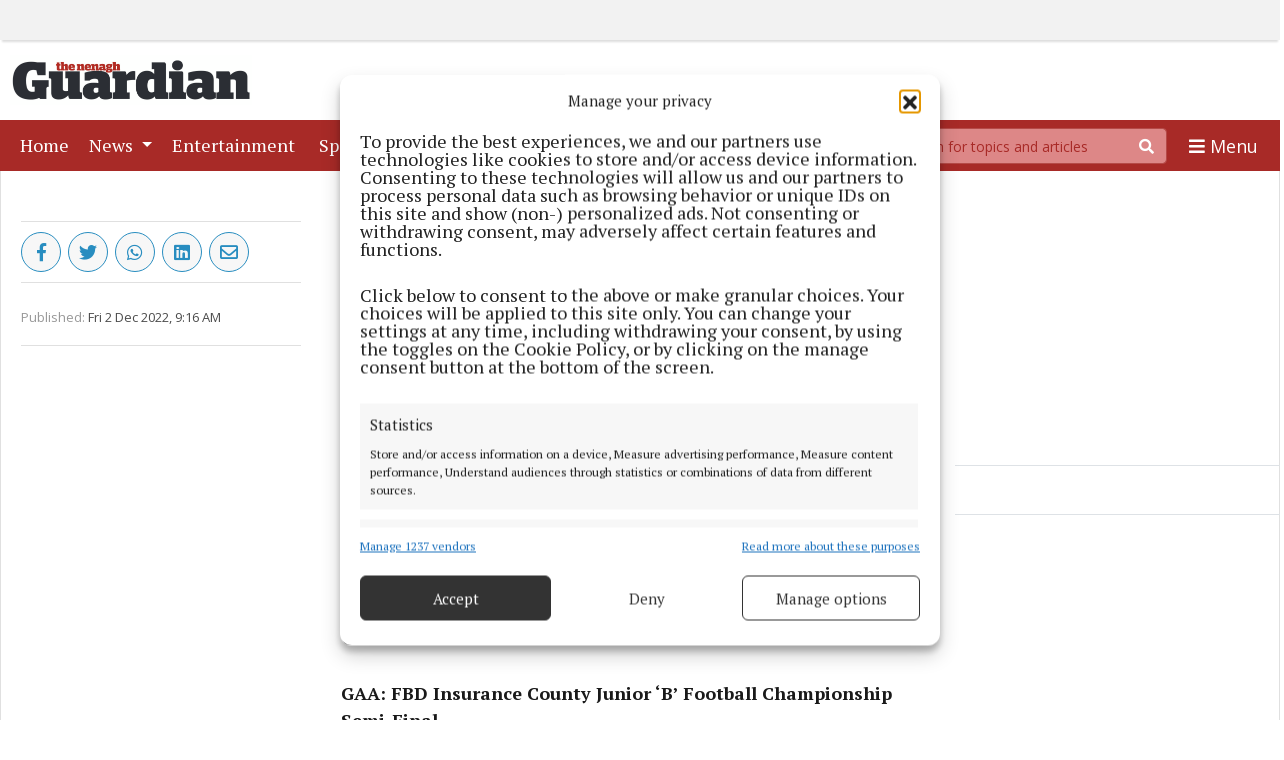

--- FILE ---
content_type: text/html; charset=UTF-8
request_url: https://www.nenaghguardian.ie/2022/12/02/kilruane-remain-on-course-for-double/
body_size: 17935
content:
<!DOCTYPE html>
<html lang="en-US">
<head>
        <title>Kilruane remain on course for double | Nenagh Guardian</title>
    <meta name="description" content="">
    <meta name="viewport" content="width=device-width, initial-scale=1"/>
    <meta charset="UTF-8"/>
    <meta property="og:image" content="https://imengine.public.prod.cmg.infomaker.io/?uuid=f43a8722-3763-578f-b729-c288d96f9c00&function=cropresize&type=preview&source=false&q=75&crop_w=0.99999&crop_h=0.375&x=0&y=0&width=1200&height=675"/>
    <meta property="og:title" content="Kilruane remain on course for double | Nenagh Guardian"/>
    <meta property="og:type" content="article"/>
    <meta property="og:description" content=""/>
    <meta property="og:url" content="https://www.nenaghguardian.ie/2022/12/02/kilruane-remain-on-course-for-double/"/>
    <meta property="og:site_name" content="Nenagh Guardian"/>
            <meta name="google-site-verification" content="v9FoajMFSOU6fPUIyDZZYyrdgk3dlPVc57BHfHTOjBc" />
    
    
  <meta name='robots' content='max-image-preview:large' />
<link rel='dns-prefetch' href='//www.nenaghguardian.ie' />
<link rel='dns-prefetch' href='//static.ew.cmg.infomaker.io' />
<link rel='dns-prefetch' href='//connect.facebook.net' />
<style id='classic-theme-styles-inline-css' type='text/css'>
/*! This file is auto-generated */
.wp-block-button__link{color:#fff;background-color:#32373c;border-radius:9999px;box-shadow:none;text-decoration:none;padding:calc(.667em + 2px) calc(1.333em + 2px);font-size:1.125em}.wp-block-file__button{background:#32373c;color:#fff;text-decoration:none}
</style>
<style id='global-styles-inline-css' type='text/css'>
:root{--wp--preset--aspect-ratio--square: 1;--wp--preset--aspect-ratio--4-3: 4/3;--wp--preset--aspect-ratio--3-4: 3/4;--wp--preset--aspect-ratio--3-2: 3/2;--wp--preset--aspect-ratio--2-3: 2/3;--wp--preset--aspect-ratio--16-9: 16/9;--wp--preset--aspect-ratio--9-16: 9/16;--wp--preset--color--black: #000000;--wp--preset--color--cyan-bluish-gray: #abb8c3;--wp--preset--color--white: #ffffff;--wp--preset--color--pale-pink: #f78da7;--wp--preset--color--vivid-red: #cf2e2e;--wp--preset--color--luminous-vivid-orange: #ff6900;--wp--preset--color--luminous-vivid-amber: #fcb900;--wp--preset--color--light-green-cyan: #7bdcb5;--wp--preset--color--vivid-green-cyan: #00d084;--wp--preset--color--pale-cyan-blue: #8ed1fc;--wp--preset--color--vivid-cyan-blue: #0693e3;--wp--preset--color--vivid-purple: #9b51e0;--wp--preset--gradient--vivid-cyan-blue-to-vivid-purple: linear-gradient(135deg,rgba(6,147,227,1) 0%,rgb(155,81,224) 100%);--wp--preset--gradient--light-green-cyan-to-vivid-green-cyan: linear-gradient(135deg,rgb(122,220,180) 0%,rgb(0,208,130) 100%);--wp--preset--gradient--luminous-vivid-amber-to-luminous-vivid-orange: linear-gradient(135deg,rgba(252,185,0,1) 0%,rgba(255,105,0,1) 100%);--wp--preset--gradient--luminous-vivid-orange-to-vivid-red: linear-gradient(135deg,rgba(255,105,0,1) 0%,rgb(207,46,46) 100%);--wp--preset--gradient--very-light-gray-to-cyan-bluish-gray: linear-gradient(135deg,rgb(238,238,238) 0%,rgb(169,184,195) 100%);--wp--preset--gradient--cool-to-warm-spectrum: linear-gradient(135deg,rgb(74,234,220) 0%,rgb(151,120,209) 20%,rgb(207,42,186) 40%,rgb(238,44,130) 60%,rgb(251,105,98) 80%,rgb(254,248,76) 100%);--wp--preset--gradient--blush-light-purple: linear-gradient(135deg,rgb(255,206,236) 0%,rgb(152,150,240) 100%);--wp--preset--gradient--blush-bordeaux: linear-gradient(135deg,rgb(254,205,165) 0%,rgb(254,45,45) 50%,rgb(107,0,62) 100%);--wp--preset--gradient--luminous-dusk: linear-gradient(135deg,rgb(255,203,112) 0%,rgb(199,81,192) 50%,rgb(65,88,208) 100%);--wp--preset--gradient--pale-ocean: linear-gradient(135deg,rgb(255,245,203) 0%,rgb(182,227,212) 50%,rgb(51,167,181) 100%);--wp--preset--gradient--electric-grass: linear-gradient(135deg,rgb(202,248,128) 0%,rgb(113,206,126) 100%);--wp--preset--gradient--midnight: linear-gradient(135deg,rgb(2,3,129) 0%,rgb(40,116,252) 100%);--wp--preset--font-size--small: 13px;--wp--preset--font-size--medium: 20px;--wp--preset--font-size--large: 36px;--wp--preset--font-size--x-large: 42px;--wp--preset--spacing--20: 0.44rem;--wp--preset--spacing--30: 0.67rem;--wp--preset--spacing--40: 1rem;--wp--preset--spacing--50: 1.5rem;--wp--preset--spacing--60: 2.25rem;--wp--preset--spacing--70: 3.38rem;--wp--preset--spacing--80: 5.06rem;--wp--preset--shadow--natural: 6px 6px 9px rgba(0, 0, 0, 0.2);--wp--preset--shadow--deep: 12px 12px 50px rgba(0, 0, 0, 0.4);--wp--preset--shadow--sharp: 6px 6px 0px rgba(0, 0, 0, 0.2);--wp--preset--shadow--outlined: 6px 6px 0px -3px rgba(255, 255, 255, 1), 6px 6px rgba(0, 0, 0, 1);--wp--preset--shadow--crisp: 6px 6px 0px rgba(0, 0, 0, 1);}:where(.is-layout-flex){gap: 0.5em;}:where(.is-layout-grid){gap: 0.5em;}body .is-layout-flex{display: flex;}.is-layout-flex{flex-wrap: wrap;align-items: center;}.is-layout-flex > :is(*, div){margin: 0;}body .is-layout-grid{display: grid;}.is-layout-grid > :is(*, div){margin: 0;}:where(.wp-block-columns.is-layout-flex){gap: 2em;}:where(.wp-block-columns.is-layout-grid){gap: 2em;}:where(.wp-block-post-template.is-layout-flex){gap: 1.25em;}:where(.wp-block-post-template.is-layout-grid){gap: 1.25em;}.has-black-color{color: var(--wp--preset--color--black) !important;}.has-cyan-bluish-gray-color{color: var(--wp--preset--color--cyan-bluish-gray) !important;}.has-white-color{color: var(--wp--preset--color--white) !important;}.has-pale-pink-color{color: var(--wp--preset--color--pale-pink) !important;}.has-vivid-red-color{color: var(--wp--preset--color--vivid-red) !important;}.has-luminous-vivid-orange-color{color: var(--wp--preset--color--luminous-vivid-orange) !important;}.has-luminous-vivid-amber-color{color: var(--wp--preset--color--luminous-vivid-amber) !important;}.has-light-green-cyan-color{color: var(--wp--preset--color--light-green-cyan) !important;}.has-vivid-green-cyan-color{color: var(--wp--preset--color--vivid-green-cyan) !important;}.has-pale-cyan-blue-color{color: var(--wp--preset--color--pale-cyan-blue) !important;}.has-vivid-cyan-blue-color{color: var(--wp--preset--color--vivid-cyan-blue) !important;}.has-vivid-purple-color{color: var(--wp--preset--color--vivid-purple) !important;}.has-black-background-color{background-color: var(--wp--preset--color--black) !important;}.has-cyan-bluish-gray-background-color{background-color: var(--wp--preset--color--cyan-bluish-gray) !important;}.has-white-background-color{background-color: var(--wp--preset--color--white) !important;}.has-pale-pink-background-color{background-color: var(--wp--preset--color--pale-pink) !important;}.has-vivid-red-background-color{background-color: var(--wp--preset--color--vivid-red) !important;}.has-luminous-vivid-orange-background-color{background-color: var(--wp--preset--color--luminous-vivid-orange) !important;}.has-luminous-vivid-amber-background-color{background-color: var(--wp--preset--color--luminous-vivid-amber) !important;}.has-light-green-cyan-background-color{background-color: var(--wp--preset--color--light-green-cyan) !important;}.has-vivid-green-cyan-background-color{background-color: var(--wp--preset--color--vivid-green-cyan) !important;}.has-pale-cyan-blue-background-color{background-color: var(--wp--preset--color--pale-cyan-blue) !important;}.has-vivid-cyan-blue-background-color{background-color: var(--wp--preset--color--vivid-cyan-blue) !important;}.has-vivid-purple-background-color{background-color: var(--wp--preset--color--vivid-purple) !important;}.has-black-border-color{border-color: var(--wp--preset--color--black) !important;}.has-cyan-bluish-gray-border-color{border-color: var(--wp--preset--color--cyan-bluish-gray) !important;}.has-white-border-color{border-color: var(--wp--preset--color--white) !important;}.has-pale-pink-border-color{border-color: var(--wp--preset--color--pale-pink) !important;}.has-vivid-red-border-color{border-color: var(--wp--preset--color--vivid-red) !important;}.has-luminous-vivid-orange-border-color{border-color: var(--wp--preset--color--luminous-vivid-orange) !important;}.has-luminous-vivid-amber-border-color{border-color: var(--wp--preset--color--luminous-vivid-amber) !important;}.has-light-green-cyan-border-color{border-color: var(--wp--preset--color--light-green-cyan) !important;}.has-vivid-green-cyan-border-color{border-color: var(--wp--preset--color--vivid-green-cyan) !important;}.has-pale-cyan-blue-border-color{border-color: var(--wp--preset--color--pale-cyan-blue) !important;}.has-vivid-cyan-blue-border-color{border-color: var(--wp--preset--color--vivid-cyan-blue) !important;}.has-vivid-purple-border-color{border-color: var(--wp--preset--color--vivid-purple) !important;}.has-vivid-cyan-blue-to-vivid-purple-gradient-background{background: var(--wp--preset--gradient--vivid-cyan-blue-to-vivid-purple) !important;}.has-light-green-cyan-to-vivid-green-cyan-gradient-background{background: var(--wp--preset--gradient--light-green-cyan-to-vivid-green-cyan) !important;}.has-luminous-vivid-amber-to-luminous-vivid-orange-gradient-background{background: var(--wp--preset--gradient--luminous-vivid-amber-to-luminous-vivid-orange) !important;}.has-luminous-vivid-orange-to-vivid-red-gradient-background{background: var(--wp--preset--gradient--luminous-vivid-orange-to-vivid-red) !important;}.has-very-light-gray-to-cyan-bluish-gray-gradient-background{background: var(--wp--preset--gradient--very-light-gray-to-cyan-bluish-gray) !important;}.has-cool-to-warm-spectrum-gradient-background{background: var(--wp--preset--gradient--cool-to-warm-spectrum) !important;}.has-blush-light-purple-gradient-background{background: var(--wp--preset--gradient--blush-light-purple) !important;}.has-blush-bordeaux-gradient-background{background: var(--wp--preset--gradient--blush-bordeaux) !important;}.has-luminous-dusk-gradient-background{background: var(--wp--preset--gradient--luminous-dusk) !important;}.has-pale-ocean-gradient-background{background: var(--wp--preset--gradient--pale-ocean) !important;}.has-electric-grass-gradient-background{background: var(--wp--preset--gradient--electric-grass) !important;}.has-midnight-gradient-background{background: var(--wp--preset--gradient--midnight) !important;}.has-small-font-size{font-size: var(--wp--preset--font-size--small) !important;}.has-medium-font-size{font-size: var(--wp--preset--font-size--medium) !important;}.has-large-font-size{font-size: var(--wp--preset--font-size--large) !important;}.has-x-large-font-size{font-size: var(--wp--preset--font-size--x-large) !important;}
:where(.wp-block-post-template.is-layout-flex){gap: 1.25em;}:where(.wp-block-post-template.is-layout-grid){gap: 1.25em;}
:where(.wp-block-columns.is-layout-flex){gap: 2em;}:where(.wp-block-columns.is-layout-grid){gap: 2em;}
:root :where(.wp-block-pullquote){font-size: 1.5em;line-height: 1.6;}
</style>
<link rel='stylesheet' id='ce_responsive-css' href='https://www.nenaghguardian.ie/wp-content/plugins/simple-embed-code/css/video-container.min.css?ver=2.5.1' type='text/css' media='all' />
<link rel='stylesheet' id='cmplz-general-css' href='https://www.nenaghguardian.ie/wp-content/plugins/complianz-gdpr-premium-multisite/assets/css/cookieblocker.min.css?ver=1755110000' type='text/css' media='all' />
<link rel='stylesheet' id='cmg-style-css' href='https://static.ew.cmg.infomaker.io/wp-content/themes/westmeathexaminer3/assets/dist/css/style.min.css?ver=1755110003384' type='text/css' media='all' />
<script type="text/javascript" src="https://www.nenaghguardian.ie/wp-content/plugins/complianz-gdpr-premium-multisite/pro/tcf-stub/build/index.js?ver=1755110001" id="cmplz-tcf-stub-js"></script>
<script type="text/javascript" id="cmplz-tcf-js-extra">
/* <![CDATA[ */
var cmplz_tcf = {"cmp_url":"https:\/\/www.nenaghguardian.ie\/wp-content\/uploads\/sites\/8\/complianz\/","retention_string":"Retention in days","undeclared_string":"Not declared","isServiceSpecific":"1","excludedVendors":{"15":15,"66":66,"119":119,"139":139,"141":141,"174":174,"192":192,"262":262,"375":375,"377":377,"387":387,"427":427,"435":435,"512":512,"527":527,"569":569,"581":581,"587":587,"626":626,"644":644,"667":667,"713":713,"733":733,"736":736,"748":748,"776":776,"806":806,"822":822,"830":830,"836":836,"856":856,"879":879,"882":882,"888":888,"909":909,"970":970,"986":986,"1015":1015,"1018":1018,"1022":1022,"1039":1039,"1078":1078,"1079":1079,"1094":1094,"1149":1149,"1156":1156,"1167":1167,"1173":1173,"1199":1199,"1211":1211,"1216":1216,"1252":1252,"1263":1263,"1298":1298,"1305":1305,"1342":1342,"1343":1343,"1355":1355,"1365":1365,"1366":1366,"1368":1368,"1371":1371,"1373":1373,"1391":1391,"1405":1405,"1418":1418,"1423":1423,"1425":1425,"1440":1440,"1442":1442,"1482":1482,"1492":1492,"1496":1496,"1503":1503,"1508":1508,"1509":1509,"1510":1510,"1519":1519},"purposes":[1,2,3,4,5,6,7,8,9,10,11],"specialPurposes":[1,2,3],"features":[1,2,3],"specialFeatures":[],"publisherCountryCode":"IE","lspact":"N","ccpa_applies":"","ac_mode":"1","debug":"","prefix":"cmplz_"};
/* ]]> */
</script>
<script defer type="text/javascript" src="https://www.nenaghguardian.ie/wp-content/plugins/complianz-gdpr-premium-multisite/pro/tcf/build/index.js?ver=19bc4da4da0039b340b0" id="cmplz-tcf-js"></script>
<script type="text/javascript" src="https://static.ew.cmg.infomaker.io/wp-content/themes/westmeathexaminer3/assets/dist/js/head.min.js?ver=1755110003384" id="cmg-head-js-js"></script>
<script type="text/javascript" async defer src="https://connect.facebook.net/en_US/sdk.js?ver=1755110003384#xfbml=1&amp;version=v3.2" id="facebook-sdk-js"></script>
<link rel="https://api.w.org/" href="https://www.nenaghguardian.ie/wp-json/" />
<link rel="canonical" href="https://www.nenaghguardian.ie/2022/12/02/kilruane-remain-on-course-for-double/" />
<link rel='shortlink' href='https://www.nenaghguardian.ie/?p=57905' />
<link rel="alternate" title="oEmbed (JSON)" type="application/json+oembed" href="https://www.nenaghguardian.ie/wp-json/oembed/1.0/embed?url=https%3A%2F%2Fwww.nenaghguardian.ie%2F2022%2F12%2F02%2Fkilruane-remain-on-course-for-double%2F" />
<link rel="alternate" title="oEmbed (XML)" type="text/xml+oembed" href="https://www.nenaghguardian.ie/wp-json/oembed/1.0/embed?url=https%3A%2F%2Fwww.nenaghguardian.ie%2F2022%2F12%2F02%2Fkilruane-remain-on-course-for-double%2F&#038;format=xml" />
<script src='https://prod.ew.cmg.infomaker.io/?dm=57c9b89633572b02cc3fff738d631684&amp;action=load&amp;blogid=8&amp;siteid=1&amp;t=1367947797&amp;back=https%3A%2F%2Fwww.nenaghguardian.ie%2F2022%2F12%2F02%2Fkilruane-remain-on-course-for-double%2F' type='text/javascript'></script><!-- Global site tag (gtag.js) - Google Analytics --><script async src="https://www.googletagmanager.com/gtag/js?id=G-6WC789DPJ3"></script><script>
            window.dataLayer = window.dataLayer || [];
            function gtag(){dataLayer.push(arguments);}
            gtag('js', new Date());

            gtag('config', 'G-6WC789DPJ3');
        </script>			<style>.cmplz-hidden {
					display: none !important;
				}</style><link rel="icon" href="https://static.ew.cmg.infomaker.io/wp-content/uploads/sites/8/2020/07/27153653/cropped-Nenagh-Guardian-G-ON-RED-32x32.jpg" sizes="32x32" />
<link rel="icon" href="https://static.ew.cmg.infomaker.io/wp-content/uploads/sites/8/2020/07/27153653/cropped-Nenagh-Guardian-G-ON-RED-192x192.jpg" sizes="192x192" />
<link rel="apple-touch-icon" href="https://static.ew.cmg.infomaker.io/wp-content/uploads/sites/8/2020/07/27153653/cropped-Nenagh-Guardian-G-ON-RED-180x180.jpg" />
<meta name="msapplication-TileImage" content="https://static.ew.cmg.infomaker.io/wp-content/uploads/sites/8/2020/07/27153653/cropped-Nenagh-Guardian-G-ON-RED-270x270.jpg" />

  <script async src="https://securepubads.g.doubleclick.net/tag/js/gpt.js"></script>
<script>
    window.googletag = window.googletag || {cmd: []};
    googletag.cmd.push(function() {
        googletag.defineSlot('/13991676/NE-Leaderboard-728x90', [[970, 250], [728, 90]], 'leaderboard').addService(googletag.pubads());
        googletag.defineSlot('/13991676/NE-MPU1-300x250', [300, 250], 'div-gpt-ad-1670425129274-0').addService(googletag.pubads());
        googletag.defineSlot('/13991676/NE-MPU2-300x250', [300, 250], 'div-gpt-ad-1599490683480-0').addService(googletag.pubads());
         googletag.defineSlot('/13991676/NE-MPU3-300x250', [300, 250], 'div-gpt-ad-1599490740181-0').addService(googletag.pubads());
        googletag.defineSlot('/13991676/NE-MPU4-300x250', [300, 250], 'div-gpt-ad-1670854444066-0').addService(googletag.pubads());
        googletag.defineSlot('/13991676/NE-SPONSOREDEDIT-300X900', [300, 1050], 'div-gpt-ad-1599566986171-0').addService(googletag.pubads());
        googletag.defineSlot('/13991676/NE-MPU5-300x250', [300, 250], 'div-gpt-ad-1599839350516-0').addService(googletag.pubads());
        googletag.defineSlot('/13991676/NE-NEWSMPU-300x250', [300, 600], 'div-gpt-ad-1639058708380-0').addService(googletag.pubads());
        googletag.defineSlot('/13991676/NE-SPORTSMPU-300x250', [300, 250], 'div-gpt-ad-1601649766610-0').addService(googletag.pubads());
        
        googletag.defineSlot('/13991676/NE-Leaderboard-Mobile-300x50', [300, 50], 'div-gpt-ad-1562317757170-0').addService(googletag.pubads());

            googletag.pubads().enableSingleRequest()
            googletag.pubads().enableLazyLoad({
            fetchMarginPercent: 100,
            renderMarginPercent: 100,
        });
        
        googletag.enableServices();
    });
</script>




    <!-- Quantcast Tag -->
    <script type="text/javascript">
        window._qevents = window._qevents || [];
        (function() {
            var elem = document.createElement('script');
            elem.src = (document.location.protocol == "https:" ? "https://secure" : "http://edge") + ".quantserve.com/quant.js";
            elem.async = true;
            elem.type = "text/javascript";
            var scpt = document.getElementsByTagName('script')[0];
            scpt.parentNode.insertBefore(elem, scpt);
        })();
        window._qevents.push({
            qacct:"p-w8F6chLZe-fd6",
            uid:"editor@westmeathexaminer.ie"
        });
    </script>
    <noscript>
        <div style="display:none;">
            <img src="//pixel.quantserve.com/pixel/p-w8F6chLZe-fd6.gif" border="0" height="1" width="1" alt="Quantcast"/>
        </div>
    </noscript>
    <!-- End Quantcast tag -->
    <style>
                footer .footer, .navbar-wrapper .navbar, .navbar-wrapper, .navbar-background {
            background-color: #a82a27 !important;
        }
        #main-menu .gradient-overlay, #scroll-menu .gradient-overlay {
            box-shadow: inset -40px 0 10px -10px #a82a27 !important;
        }
                        #scroll-menu .nav-item.active, .nav-item.active {
            background-color: #a82a27 !important;
        }
                        .search-bar input[type="search"] {
            background-color: #dd8787 !important;
            border-color: #dd8787 !important;
        }

        .search-bar input[type="search"]:focus {
            background-color: white !important;
            border-color: #dd8787 !important;
        }

        .search-bar button[type="submit"] {
            background-color: #dd8787 !important;
        }
        
                /* Search field placeholder */
        .search-bar input[type="search"]::-webkit-input-placeholder { color: #a82a27 !important; }  /* WebKit, Blink, Edge */
        .search-bar input[type="search"]:-moz-placeholder { color: #a82a27 !important; }  /* Mozilla Firefox 4 to 18 */
        .search-bar input[type="search"]::-moz-placeholder { color: #a82a27 !important; }  /* Mozilla Firefox 19+ */
        .search-bar input[type="search"]:-ms-input-placeholder { color: #a82a27 !important; }  /* Internet Explorer 10-11 */
        .search-bar input[type="search"]::-ms-input-placeholder { color: #a82a27 !important; }  /* Microsoft Edge */
        
                /* Search button color */
        .search-bar button[type="submit"] { color: #d6d6d6 !important; }

        /* Search field text color when in focus */
        .search-bar input[type="search"]:focus{ color: #d6d6d6 !important; }

        /* Search field text color */
        .search-bar input[type="search"] { color: #d6d6d6 !important; }
        
                #footer .social-links a {
            border: 1px solid #a82a27 !important;
        }
        
                #button-back-to-top {
            background-color: #dd8787 !important;
        }
            </style>
</head>
<body class="article-template article-template-single-article article-template-single-article-php single single-article postid-57905" data-device="desktop">

  <header>
    <div class="d-none d-xl-block">
    <div id="top-ad-div" class="top-ad-div">
        <div id="leaderboard">
            <!-- WME-Large-Leaderboard-970x90 -->
            <script>
                googletag.cmd.push(function() { googletag.display('leaderboard'); });
            </script>
        </div>
    </div>
</div>
    <div class="container">
    <div class="row">
        <div class="col-md-12 logo-area">
            <a href="/">
                <img src="https://static.ew.cmg.infomaker.io/wp-content/uploads/sites/8/2022/05/06112735/Nenagh-Guardian-Jpeg.png" class="img-fluid logo-img" alt="Nenagh Guardian logo">
            </a>
        </div>
    </div>
</div>
    <div class="navbar-wrapper">
  <div class="container">
    <nav class="navbar navbar-expand navbar-light py-0 pl-0 pl-sm-2">
      
      <div id="navbarCollapse" class="collapse navbar-collapse w-100">
        <div class="gradient-overlay col-1 d-lg-none offset-9 position-absolute"></div>
        <ul class="navbar-nav mr-auto col-10 col-lg">                                    <li class="nav-item menu-item-1 nav-item-Home px-1 px-md-1">
                <a class="nav-link" href="/" id="menu-id-" >Home <span class="sr-only">(current)</span></a>
              </li>
                                                <li class="nav-item menu-item-2 dropdown">
                <a class="nav-link dropdown-toggle" href="https://www.nenaghguardian.ie/news/" id="menu-id-" role="button" data-toggle="dropdown" aria-haspopup="true" aria-expanded="false">
                  News
                </a>
                <div class="dropdown-menu p-0" aria-labelledby="menu-id-">
                                      <a class="dropdown-item" href="https://www.nenaghguardian.ie/news/">News</a>
                                  </div>
              </li>
                                                <li class="nav-item menu-item-3 nav-item-Entertainment px-1 px-md-1">
                <a class="nav-link" href="https://www.nenaghguardian.ie/entertainment/" id="menu-id-" >Entertainment <span class="sr-only">(current)</span></a>
              </li>
                                                <li class="nav-item menu-item-4 nav-item-Sport px-1 px-md-1">
                <a class="nav-link" href="https://www.nenaghguardian.ie/sport/" id="menu-id-" >Sport <span class="sr-only">(current)</span></a>
              </li>
                                                <li class="nav-item menu-item-5 nav-item-Adverts px-1 px-md-1">
                <a class="nav-link" href="https://www.nenaghguardian.ie/print2web/" id="menu-id-" >Adverts <span class="sr-only">(current)</span></a>
              </li>
                                                <li class="nav-item menu-item-6 nav-item-Place an Ad px-1 px-md-1">
                <a class="nav-link" href="https://www.nenaghguardian.ie/place-an-ad/" id="menu-id-" >Place an Ad <span class="sr-only">(current)</span></a>
              </li>
                                                <li class="nav-item menu-item-7 dropdown">
                <a class="nav-link dropdown-toggle" href="https://www.nenaghguardian.ie/epaper/" id="menu-id-" role="button" data-toggle="dropdown" aria-haspopup="true" aria-expanded="false">
                  ePaper
                </a>
                <div class="dropdown-menu p-0" aria-labelledby="menu-id-">
                                      <a class="dropdown-item" href="https://www.nenaghguardian.ie/epaper/">ePaper</a>
                                      <a class="dropdown-item" href="https://edition.pagesuite-professional.co.uk/html5/reader/production/default.aspx?pubname=&amp;pubid=17d1694c-f936-4125-913a-e7c0743e26c5">Supplements</a>
                                  </div>
              </li>
                                                <li class="nav-item menu-item-8 nav-item-Newspaper Archive px-1 px-md-1">
                <a class="nav-link" href="https://www.irishnewsarchive.com/Nenagh-Guardian-Newspaper-Archive-Subscriptions" id="menu-id-" >Newspaper Archive <span class="sr-only">(current)</span></a>
              </li>
                                                <li class="nav-item menu-item-9 nav-item-Customer Testimonials px-1 px-md-1">
                <a class="nav-link" href="https://www.nenaghguardian.ie/customer-testimonials/" id="menu-id-" >Customer Testimonials <span class="sr-only">(current)</span></a>
              </li>
                                                <li class="nav-item menu-item-10 nav-item-Contact Us px-1 px-md-1">
                <a class="nav-link" href="https://www.nenaghguardian.ie/contact-us/" id="menu-id-" >Contact Us <span class="sr-only">(current)</span></a>
              </li>
                                                <li class="nav-item menu-item-11 nav-item-Cookie Policy px-1 px-md-1">
                <a class="nav-link" href="/wp-json/complianz/v1/do_action/save_documents_menu_data?_locale=user&amp;cmplz_region_redirect=true" id="menu-id-" >Cookie Policy <span class="sr-only">(current)</span></a>
              </li>
                              </ul>

                  <section class="d-none d-lg-flex">
            
<form class="form-inline search-bar form-inline-main" role="search" method="GET" action="/search/">
	<div class="input-group">
		<input class="form-control border-0" name="q" type="search" placeholder="Search for topics and articles" aria-label="Search for topics and articles">
		<div class="input-group-append m-0">
			<button class="btn border-0" type="submit">
				<i class="fas fa-search"></i>
			</button>
		</div>
	</div>
</form>
          </section>
        
                  <button class="navbar-toggler" type="button" data-toggle="collapse" data-target=".multi-collapse" aria-expanded="false" aria-label="Toggle navigation">
					<span class="navbar-text navbar-text-toggle openicon">
						<i class="fa fa-bars"></i>
						<span class="content">Menu</span>
					</span>
            <span class="navbar-text navbar-text-toggle closeicon">
						<i class="fa fa-times"></i>
						<span class="content">Close</span>
					</span>
          </button>
        
      </div>
    </nav>
  </div>

  <div class="navbar-background position-absolute w-100">
    <div class="container">
      <nav class="navbar navbar-light navbar-extended multi-collapse collapse">

			<span class="navbar-text navbar-text-extended d-lg-none d-flex w-100 ">
			Menu
			<span class="ml-auto align-self-center pr-3">
                <i class="fa fa-times big-click-radius" data-toggle="collapse" data-target=".multi-collapse"></i>
            </span>
		</span>

		<section class="d-flex d-lg-none w-100">
			
<form class="form-inline search-bar form-inline-extended" role="search" method="GET" action="/search/">
	<div class="input-group">
		<input class="form-control border-0" name="q" type="search" placeholder="Search for topics and articles" aria-label="Search for topics and articles">
		<div class="input-group-append m-0">
			<button class="btn border-0" type="submit">
				<i class="fas fa-search"></i>
			</button>
		</div>
	</div>
</form>
		</section>
	
			<ul class="navbar-nav navbar-nav-parent">
							<li class="nav-item p-0 d-flex nav-item-parent ">
					<a class="nav-link" href="/">Home
					</a>
									</li>
							<li class="nav-item p-0 d-flex nav-item-parent ">
					<a class="nav-link" href="https://www.nenaghguardian.ie/news/">News
					</a>
											<a class="nav-link nav-link-expand ml-auto d-md-none d-flex" aria-expanded="false" data-toggle="collapse" href="#menu-id-95">
							<i class="fas fa-chevron-down align-self-center"></i>
							<i class="fas fa-chevron-up align-self-center"></i>
						</a>
						<ul class="navbar-nav pl-2 collapse navbar-nav-child align-self-center" id="menu-id-95">
															<li class="nav-item nav-item-child p-0">
									<a class="nav-link px-2 " href="https://www.nenaghguardian.ie/news/">
										News
									</a>
								</li>
													</ul>
									</li>
							<li class="nav-item p-0 d-flex nav-item-parent ">
					<a class="nav-link" href="https://www.nenaghguardian.ie/entertainment/">Entertainment
					</a>
									</li>
							<li class="nav-item p-0 d-flex nav-item-parent ">
					<a class="nav-link" href="https://www.nenaghguardian.ie/sport/">Sport
					</a>
									</li>
							<li class="nav-item p-0 d-flex nav-item-parent ">
					<a class="nav-link" href="https://www.nenaghguardian.ie/print2web/">Adverts
					</a>
									</li>
							<li class="nav-item p-0 d-flex nav-item-parent ">
					<a class="nav-link" href="https://www.nenaghguardian.ie/place-an-ad/">Place an Ad
					</a>
									</li>
							<li class="nav-item p-0 d-flex nav-item-parent ">
					<a class="nav-link" href="https://www.nenaghguardian.ie/epaper/">ePaper
					</a>
											<a class="nav-link nav-link-expand ml-auto d-md-none d-flex" aria-expanded="false" data-toggle="collapse" href="#menu-id-20211">
							<i class="fas fa-chevron-down align-self-center"></i>
							<i class="fas fa-chevron-up align-self-center"></i>
						</a>
						<ul class="navbar-nav pl-2 collapse navbar-nav-child align-self-center" id="menu-id-20211">
															<li class="nav-item nav-item-child p-0">
									<a class="nav-link px-2 " href="https://www.nenaghguardian.ie/epaper/">
										ePaper
									</a>
								</li>
															<li class="nav-item nav-item-child p-0">
									<a class="nav-link px-2 " href="https://edition.pagesuite-professional.co.uk/html5/reader/production/default.aspx?pubname=&amp;pubid=17d1694c-f936-4125-913a-e7c0743e26c5">
										Supplements
									</a>
								</li>
													</ul>
									</li>
							<li class="nav-item p-0 d-flex nav-item-parent ">
					<a class="nav-link" href="https://www.irishnewsarchive.com/Nenagh-Guardian-Newspaper-Archive-Subscriptions">Newspaper Archive
					</a>
									</li>
							<li class="nav-item p-0 d-flex nav-item-parent ">
					<a class="nav-link" href="https://www.nenaghguardian.ie/customer-testimonials/">Customer Testimonials
					</a>
									</li>
							<li class="nav-item p-0 d-flex nav-item-parent ">
					<a class="nav-link" href="https://www.nenaghguardian.ie/contact-us/">Contact Us
					</a>
									</li>
							<li class="nav-item p-0 d-flex nav-item-parent ">
					<a class="nav-link" href="/wp-json/complianz/v1/do_action/save_documents_menu_data?_locale=user&amp;cmplz_region_redirect=true">Cookie Policy
					</a>
									</li>
					</ul>
	
			<section class="navbar-section">
			<ul class="navbar-nav p-3">
									<li class="nav-item d-flex flex-wrap ">
						<a class="nav-link" href="https://www.nenaghguardian.ie/">Front
						</a>
					</li>
									<li class="nav-item d-flex flex-wrap ">
						<a class="nav-link" href="https://www.nenaghguardian.ie/sport/">Sport
						</a>
					</li>
									<li class="nav-item d-flex flex-wrap ">
						<a class="nav-link" href="https://www.nenaghguardian.ie/news/">News
						</a>
					</li>
							</ul>
							<div class="social-links px-3">
			<a href="https://www.facebook.com/NenaghGuardian" target="_blank">
			<i class="fab fa-facebook-f"></i>
		</a>
				<a href="https://www.twitter.com/@NenaghGuardian" target="_blank">
			<i class="fab fa-twitter"></i>
		</a>
					<a href="https://www.youtube.com/channel/UCCoMItt6NdjT_7uPsJsl74A" target="_blank">
			<i class="fab fa-youtube"></i>
		</a>
	</div>
					</section>
	
			<span class="navbar-text navbar-extended-footer d-lg-none d-flex w-100 justify-content-center">
			<span data-toggle="collapse" role="button" data-target=".multi-collapse" class="big-click-radius">
                Close
                <i class="fa fa-times align-self-center pl-2"></i>
            </span>
		</span>
	
</nav>
<a class="menu-expand-backdrop" data-toggle="collapse" href="#navbarToggleExternalContent" role="backdrop" aria-expanded="false"></a>
    </div>
  </div>

</div>  </header>


    <main class="container page__container page__container--res">
        <div class="row page__row--res">
            <div class="col-12 col-xl-3 d-none d-xl-block article__metabox--top page__col--res">
                <div class="article__tags article__tags--top">
            <ul class="article__metabox-list">
                                                                                            </ul>
</div>
<div class="social-links border-top">
            <a href="https://www.facebook.com/sharer/sharer.php?u=https%3A%2F%2Fwww.nenaghguardian.ie%2F2022%2F12%2F02%2Fkilruane-remain-on-course-for-double%2F" target="_blank">
            <i class="fab fa-facebook-f"></i>
        </a>
    
            <a href="https://twitter.com/intent/tweet?text=https%3A%2F%2Fwww.nenaghguardian.ie%2F2022%2F12%2F02%2Fkilruane-remain-on-course-for-double%2F" target="_blank">
            <i class="fab fa-twitter"></i>
        </a>
    
            <a href="whatsapp://send?text=https%3A%2F%2Fwww.nenaghguardian.ie%2F2022%2F12%2F02%2Fkilruane-remain-on-course-for-double%2F" target="_blank">
            <i class="fab fa-whatsapp"></i>
        </a>
    
            <a href="https://www.linkedin.com/sharing/share-offsite/?url=https%3A%2F%2Fwww.nenaghguardian.ie%2F2022%2F12%2F02%2Fkilruane-remain-on-course-for-double%2F" target="_blank">
            <i class="fab fa-linkedin"></i>
        </a>
    
    
    <a href="mailto:?subject=Check out this article&body=https%3A%2F%2Fwww.nenaghguardian.ie%2F2022%2F12%2F02%2Fkilruane-remain-on-course-for-double%2F" target="_blank">
        <i class="far fa-envelope"></i>
    </a>

</div>

<div class="authorbox__wrapper authorbox__wrapper--top">
        <div class="authorbox__datetime authorbox__datetime--top">
  <div class="authorbox__datetime--description">
    <span class="authorbox__datetime--published">Published:</span>
    <time class="authorbox__datetime--value" itemprop="datePublished" datetime="2022-12-02T09:16:42+00:00">Fri 2 Dec 2022, 9:16 AM</time>
  </div>
        </div>
</div>
            </div>

            <article class="article col-12 col-md-12 col-lg-8 col-xl-6 page__col--res"
            data-uuid="7351fd22-c445-4bb4-b022-ab078579b7a3" itemscope itemtype="http://schema.org/Article">
            <meta itemprop="articleSection" content="Sport"/>
        <div itemprop="articleBody" class="article-body">
        <div class="article__tags article__tags--mobile">
            <ul class="article__metabox-list">
                                                                                            </ul>
</div>
        <figure class="ew-image figure figure--image" data-uuid="" data-width=""
        data-height="">
  <div class="opener">
    <div class="opener-toolbar">
      <span class="fa fa-expand opener-button opener-button-open"></span>
      <span class="fa fa-times hidden opener-button opener-button-close"></span>
    </div>
    <div class="opener-image">
      <img class="figure-img img-fluid" srcset="https://imengine.public.prod.cmg.infomaker.io?uuid=f43a8722-3763-578f-b729-c288d96f9c00&amp;function=cropresize&amp;type=preview&amp;source=false&amp;q=75&amp;crop_w=0.99999&amp;crop_h=0.375&amp;x=0&amp;y=0&amp;width=300&amp;height=169 300w,https://imengine.public.prod.cmg.infomaker.io?uuid=f43a8722-3763-578f-b729-c288d96f9c00&amp;function=cropresize&amp;type=preview&amp;source=false&amp;q=75&amp;crop_w=0.99999&amp;crop_h=0.375&amp;x=0&amp;y=0&amp;width=600&amp;height=338 600w,https://imengine.public.prod.cmg.infomaker.io?uuid=f43a8722-3763-578f-b729-c288d96f9c00&amp;function=cropresize&amp;type=preview&amp;source=false&amp;q=75&amp;crop_w=0.99999&amp;crop_h=0.375&amp;x=0&amp;y=0&amp;width=900&amp;height=506 900w,https://imengine.public.prod.cmg.infomaker.io?uuid=f43a8722-3763-578f-b729-c288d96f9c00&amp;function=cropresize&amp;type=preview&amp;source=false&amp;q=75&amp;crop_w=0.99999&amp;crop_h=0.375&amp;x=0&amp;y=0&amp;width=1200&amp;height=675 1200w,https://imengine.public.prod.cmg.infomaker.io?uuid=f43a8722-3763-578f-b729-c288d96f9c00&amp;function=cropresize&amp;type=preview&amp;source=false&amp;q=75&amp;crop_w=0.99999&amp;crop_h=0.375&amp;x=0&amp;y=0&amp;width=1500&amp;height=844 1500w" src="https://imengine.public.prod.cmg.infomaker.io?uuid=f43a8722-3763-578f-b729-c288d96f9c00&amp;function=cropresize&amp;type=preview&amp;source=false&amp;q=75&amp;crop_w=0.99999&amp;crop_h=0.375&amp;x=0&amp;y=0&amp;width=1200&amp;height=675" alt=""
           itemprop="image"/>
      <figcaption class="figure-caption">
        <span class="caption-prefix-placeholder"></span>
                  <span class="caption-fallback-placeholder"></span>
                      </figcaption>
    </div>
  </div>
</figure>

                                                                            <!-- element: headline -->
        <h1 class="ew-headline" itemprop="name">Kilruane remain on course for double</h1>
    
                                                                                                                        <div class="d-xl-none article__metabox--top">
                            <div class="article__tags article__tags--top">
            <ul class="article__metabox-list">
                                                                                            </ul>
</div>
<div class="social-links border-top">
            <a href="https://www.facebook.com/sharer/sharer.php?u=https%3A%2F%2Fwww.nenaghguardian.ie%2F2022%2F12%2F02%2Fkilruane-remain-on-course-for-double%2F" target="_blank">
            <i class="fab fa-facebook-f"></i>
        </a>
    
            <a href="https://twitter.com/intent/tweet?text=https%3A%2F%2Fwww.nenaghguardian.ie%2F2022%2F12%2F02%2Fkilruane-remain-on-course-for-double%2F" target="_blank">
            <i class="fab fa-twitter"></i>
        </a>
    
            <a href="whatsapp://send?text=https%3A%2F%2Fwww.nenaghguardian.ie%2F2022%2F12%2F02%2Fkilruane-remain-on-course-for-double%2F" target="_blank">
            <i class="fab fa-whatsapp"></i>
        </a>
    
            <a href="https://www.linkedin.com/sharing/share-offsite/?url=https%3A%2F%2Fwww.nenaghguardian.ie%2F2022%2F12%2F02%2Fkilruane-remain-on-course-for-double%2F" target="_blank">
            <i class="fab fa-linkedin"></i>
        </a>
    
    
    <a href="mailto:?subject=Check out this article&body=https%3A%2F%2Fwww.nenaghguardian.ie%2F2022%2F12%2F02%2Fkilruane-remain-on-course-for-double%2F" target="_blank">
        <i class="far fa-envelope"></i>
    </a>

</div>

<div class="authorbox__wrapper authorbox__wrapper--top">
        <div class="authorbox__datetime authorbox__datetime--top">
  <div class="authorbox__datetime--description">
    <span class="authorbox__datetime--published">Published:</span>
    <time class="authorbox__datetime--value" itemprop="datePublished" datetime="2022-12-02T09:16:42+00:00">Fri 2 Dec 2022, 9:16 AM</time>
  </div>
        </div>
</div>
                        </div>
                                                <!-- element: body -->
        <p class="ew-body"><strong id="strong-8d629816ae5cb01128587eaca5498a44">GAA: FBD Insurance County Junior ‘B’ Football Championship Semi-Final</strong></p>
    
                                                                                                    <!-- element: body -->
        <p class="ew-body"><strong id="strong-c5b367d1a7fcb234ee112c26d522aa14">Kilruane MacDonaghs 	2-5</strong></p>
    
                                                                                <!-- element: body -->
        <p class="ew-body"><strong id="strong-96532298cbbb20f1fdeb10bad817dd9c">Cappawhite 			        0-10</strong></p>
    
                                                                                                    <!-- element: body -->
        <p class="ew-body"><strong id="strong-5b8f320fc578a8fa97e09387ce23ef95">Report: Liam Hogan in Newport</strong></p>
    
                                                                    <div class="d-flex justify-content-center">
    <div class="we-google-ad d-md-flex">
        <div id="">
            <script>
                googletag.cmd.push(function() { googletag.display(''); });
            </script>
        </div>
    </div>
</div>

                                                                                                    <!-- element: body -->
        <p class="ew-body">The quest for a hurling and football double is still on for Kilruane MacDonaghs following their win over Cappawhite in the County Junior ‘B’ Football semi-final on Sunday.</p>
    
                                                                                <!-- element: body -->
        <p class="ew-body">Lining out with six of the team that started in their senior hurling championship victory last month, they played with the breeze in the first half but only managed to take a four-point half time lead at half time, 2-2 to 0-4.</p>
    
                                                                                <!-- element: body -->
        <p class="ew-body">They kicked seven wides in the process and would add six more in the second half as they appeared to have lost their way in the third quarter as Cappawhite fought back to level terms before calling on Cian Darcy, Seamus Hennessy, and Conor Austin to strengthen their attack. That trio and their greater fitness separated them from the opposition as they outscored the westerners two points to one in the final ten minutes to hold out for a place in the final against Boherlahan-Dualla.</p>
    
                                                                                <!-- element: body -->
        <p class="ew-body">Cappawhite won the toss and decided to play against the stiff breeze and with the elements at their back, Kilruane took the game to their opponents with Carl Williams finding the net after two and a half minutes.</p>
    
                                                                                <!-- element: body -->
        <p class="ew-body">The Northmen continued to push on but against the run of play Eoghan Ryan got Cappawhite on the board with a free after eight minutes.</p>
    
                                                                                <!-- element: body -->
        <p class="ew-body">Despite the setback, Kilruane continued on the front foot with the hurling sextet of Eoin Hogan, Aaron Morgan, Sean McAdams, Mark O’Neill, Jerome Cahill, and Kian O’Kelly leading the way while Carl Williams creating havoc on the inside line of the attack but for all their possession, they had four wides to their credit.</p>
    
                                                                                <!-- element: body -->
        <p class="ew-body">The Cappawhite defence deserve some credit with Pakie Barry, Rian Doody and in particular Tom Treacy made sure that life wasn’t easy for the opposition. The high fielding Buckley’s at midfield, Pat & David, caught a number of kickouts earning a mark on each occasion and in the fifteenth minute, Cappawhite had doubled their tally thanks to a David Buckley score from play. Matthew Moyles replied for Kilruane a minute later with Carl Williams increasing the MacDonagh’s lead to three with a well-taken free.</p>
    
                                                                                <!-- element: body -->
        <p class="ew-body">Bit by bit, Cappawhite were growing in stature and won a 45 which was converted accurately David Buckley, but in the 21st minute, Kilruane cut the Cappawhite defence in two for Carl Williams to find the net a second time.</p>
    
                                                                                <!-- element: body -->
        <p class="ew-body">The goal was a shock to Cappawhite but in the dying seconds of the half they had the patience to rebuild, and a David Buckley score had them four in arrears at half time.</p>
    
                                                                                <!-- element: body -->
        <p class="ew-body">Helped by the breeze, Cappawhite began the second half on a positive note and within the opening seven minutes they had cut the deficit to two with Gearoid Lennon and Tom Treacy splitting the posts. Kevin Shinnors made a good save in the Kilruane goal before Cappawhite’s best period was further enhanced by a David Buckley point from play in the 40th minute.</p>
    
                                                                                <!-- element: body -->
        <p class="ew-body">Kilruane worries were eased when Carl Williams scored from a close-range free in the 44th minute shortly before Rian Doody, who started at centre back but now at midfield, as he scored a well-taken point to leave the minimum between the sides.</p>
    
                                                                                <!-- element: body -->
        <p class="ew-body">The Kilruane bench called on Seamus Hennessy and Conor Austin, but Cappawhite had more in the tank as a well-worked move saw Eoghan Ryan, Rian Doody and Willie Barry combine for the later to pick off a fine score which left scores level for the fourth time, 2-3 to 0-9.</p>
    
                                                                                <!-- element: body -->
        <p class="ew-body">That score should have been a driving force to Cappawhite but instead it was Kilruane who showed the hunger but nothing to show for it by way of scores as the wides tally went into double figures before Cian Darcy edged Kilruane in front with a point in the 55th minute.</p>
    
                                                                                <!-- element: body -->
        <p class="ew-body">The Cappawhite netminder produced a good save in a crowded goalmouth as Kilruane laid siege and two minutes from time, Seamus Hennessy was in the right spot to increase Kilruane’s lead to two. Cappawhite had now lost Tom Treacy to injury but yet they manged to regroup, and David Buckley pointed a forty-five metre free on the hour mark. Two minutes later he had another free from a similar position, but the Cappawhite top scorer was just wide and Kilruane prevailed.</p>
    
                                                                                <!-- element: body -->
        <p class="ew-body"><strong id="strong-f509b9f33de37320badc7a950eba9289">Player of the Match:</strong> Carl Williams (Kilruane MacDonaghs)</p>
    
                                                                                <!-- element: body -->
        <p class="ew-body"><strong id="strong-0dc825edffc2c2cf0ea27f74d81928cf">Kilruane MacDonaghs:</strong> Kevin Shinnors (7); Ross Austin (6), Eoin Hogan (7), Oisin O’Meara (6); Eoin Carroll (6), Aaron Morgan (7), Rob Austin (7); Mark O’Neill (7), Sean McAdams (7); Matthew Moyles (0-1, 6), Jerome Cahill (8), Delvin Courtney (6); Matthew Spain (7), Carl Williams (2-2, 0-2f, 8), Nathan Lynch (6).</p>
    
                                                                                <!-- element: body -->
        <p class="ew-body">Subs: Cian Darcy (0-1, 7) for Lynch (23 inj); Conor Austin (7) for Rob Austin (35); James Cleary (6) for O’Meara (42); Seamus Hennessy (0-1, 6) for Courtney 42); Kevin Coffey (6) for Moyles (54).</p>
    
                                                                                <!-- element: body -->
        <p class="ew-body"><strong id="strong-7db0a0373b15778f420c505a12a80727">Cappawhite:</strong> Dara McCarthy (7); Pakie Barry (7), Mikey O’Brien (7), Tommy Coughlan (7); Ross Dunne, (6), Rian Doody (0-1, 7), Kevin Stapleton (6); David Buckley (0-5, 1f, 1 45) 8), Michael P Buckley (8); Tom Treacy (0-1, 8), John McGrath (6), Brendan Murphy (6); Willie Barry (0-1, 6), Eoghan Ryan (0-1, 6), Gearoid Lennon (0-1, 6).</p>
    
                                                                                <!-- element: body -->
        <p class="ew-body">Subs: Colm O’Dwyer for J McGrath (41); Philip Gantley for Coughlan (41); Sean Carmody for Murphy (54); Daire Duggan for M P Buckley (56); Gearoid Ryan (B) for Treacy (56).</p>
    
                                                                                <!-- element: body -->
        <p class="ew-body"><strong id="strong-3d4a098aaffaa3b7c18f01b9c3ebe402">Referee:</strong> John Butler (Upperchurch/Drombane).</p>
    
                            <div class="article__metabox--bottom">
            <div class="article__tags article__tags--bottom">
            <ul class="article__metabox-list">
                                                                                            </ul>
</div>
                            <div class="authorbox__wrapper authorbox__wrapper--bottom--desktop">

		<div class="authorbox__author authorbox__author--bottom--desktop">
			<div class="authorbox__author--container">
							</div>
					</div>

	<div class="authorbox__datetime authorbox__datetime--bottom--desktop">
  <div class="authorbox__datetime--description">
    <span class="authorbox__datetime--published">Published:</span>
    <time class="authorbox__datetime--value" itemprop="datePublished" datetime="2022-12-02T09:16:42+00:00">Fri 2 Dec 2022, 9:16 AM</time>
  </div>
        </div>
</div>
                    </div>
    </div>
</article>

  <script>
      document.getElementsByClassName('article__tags--bottom')[0].className += " border-0";
      document.getElementsByClassName('article__tags--bottom')[0].className += " d-none";
  </script>

  <script>
      document.getElementsByClassName('authorbox__author')[0].className += " border-0";
      document.getElementsByClassName('authorbox__author--container')[0].className += " d-none";
  </script>
            <div class="col-lg-4 col-xl-3 d-none d-lg-block sticky-top"><div class="widget_text static-page-sidebar__widget"><div class="textwidget custom-html-widget"><!-- /13991676/NE-MPU1-300x250 -->
<div id='div-gpt-ad-1599490624186-0' style='width: 300px; height: 250px;'>
<script>
    googletag.cmd.push(function() { googletag.display('div-gpt-ad-1599490624186-0'); });
	<div class="spacer-with-border-line"></div>
  </script> 
	</div></div></div><div class="widget_text static-page-sidebar__widget"><div class="textwidget custom-html-widget"><div class="spacer-with-border-line"></div></div></div><div class="widget_text static-page-sidebar__widget"><div class="textwidget custom-html-widget"><div class="spacer-with-border-line"></div></div></div></div>
        </div>

        <div id="article-container-below" class="row border-left-lightgrey border-right-lightgrey">
            <div class="col-xl-12 py-4 pb-4">
                <div class="border-bottom"></div>
            </div>
            <div class="col-xl-12 article__below py-4 pb-4">
                <div class="row below-article-container__widget"><section class="every_board"><div class="row align-items-stretch"><div class="col-12 board-col-xs-12 board-col-sm-12 board-col-md-12 board-col-lg-12"><div class="rendered_board_widget align-center content-size-xs-12 content-size-sm-12 content-size-md-12 content-size-lg-12"><div id='div-gpt-ad-1562317757170-0'>
  <script>
    googletag.cmd.push(function() { googletag.display('div-gpt-ad-1562317757170-0'); });
  </script>
</div></div></div></div></section></div><div class="widget_text row below-article-container__widget"><div class="textwidget custom-html-widget"><div class="row justify-content-center">
<div class="col-12 col-md-12 col-lg-8 col-xl-8 page__col--res">
	<div id="taboola-below-article-thumbnails"></div>
<script type="text/javascript">
                                window._taboola = window._taboola || [];
                                _taboola.push({
                                    mode: 'alternating-thumbnails-a',
                                    container: 'taboola-below-article-thumbnails',
                                    placement: 'Below Article Thumbnails',
                                    target_type: 'mix'
                                });
                            </script>
                    </div>
</div></div></div><div class="widget_text row below-article-container__widget"><div class="textwidget custom-html-widget"><div class="d-flex justify-content-center" id="mpu_3">
    <!-- WME-MPU3-300x250 --><script type='text/javascript'>googletag.cmd.push(function() { googletag.display('mpu_3'); });</script>
</div></div></div><div class="widget_text row below-article-container__widget"><div class="textwidget custom-html-widget">	<div class="col-12">

<div class="topic-label">More from this Topic</div><div class="topic-label-line"></div>
		</div>
</div></div><div class="row below-article-container__widget"><section class="every_board"><div class="row align-items-stretch no-divider"><div class="col-12 board-col-xs-12 board-col-sm-12 board-col-md-12 board-col-lg-12"><div class="rendered_board_template_widget"><section class="every_board"><div class="row align-items-stretch"><div class="col-12 col-md-3 board-col-xs-12 board-col-sm-3 board-col-md-3 board-col-lg-3"><div class="rendered_board_article content-size-xs-12 content-size-sm-3 content-size-md-3 content-size-lg-3"><article class="teaser teaser--article-default h-100 teaser--with-image" data-uuid="49bc93d9-5082-4019-b845-1fc64f818aa0"><a href="https://www.nenaghguardian.ie/2026/01/16/huge-interest-in-nenagh-v-thurles-harty-semi/" class="teaser-link teaser__link"><div class="teaser__image"><figure class="figure" data-uuid="0b53b7ab-8846-5cfa-a576-94aedf88b707"
        data-width="-1"
        data-height="-1"><img class="figure-img img-fluid"
         srcset="https://imengine.public.prod.cmg.infomaker.io?uuid=0b53b7ab-8846-5cfa-a576-94aedf88b707&amp;function=hardcrop&amp;type=preview&amp;source=false&amp;q=75&amp;width=300&amp;height=169 300w,https://imengine.public.prod.cmg.infomaker.io?uuid=0b53b7ab-8846-5cfa-a576-94aedf88b707&amp;function=hardcrop&amp;type=preview&amp;source=false&amp;q=75&amp;width=600&amp;height=338 600w,https://imengine.public.prod.cmg.infomaker.io?uuid=0b53b7ab-8846-5cfa-a576-94aedf88b707&amp;function=hardcrop&amp;type=preview&amp;source=false&amp;q=75&amp;width=900&amp;height=506 900w,https://imengine.public.prod.cmg.infomaker.io?uuid=0b53b7ab-8846-5cfa-a576-94aedf88b707&amp;function=hardcrop&amp;type=preview&amp;source=false&amp;q=75&amp;width=1200&amp;height=675 1200w,https://imengine.public.prod.cmg.infomaker.io?uuid=0b53b7ab-8846-5cfa-a576-94aedf88b707&amp;function=hardcrop&amp;type=preview&amp;source=false&amp;q=75&amp;width=1500&amp;height=844 1500w"
         src="https://imengine.public.prod.cmg.infomaker.io?uuid=0b53b7ab-8846-5cfa-a576-94aedf88b707&amp;function=hardcrop&amp;type=preview&amp;source=false&amp;q=75&amp;width=1200&amp;height=675"
         alt=""/></figure></div><div class="teaser__container"><div class="teaser__content"><div class="teaser__kicker">Sport</div><h3 class="teaser__headline">Nenagh v Thurles Harty semi-final is a sell out</h3><div class="teaser__leadin">A limited capacity of around 2,000 has been set for Fr. Kenyon Park in Templederry for the highly anticipated Dr Harty Cup semi-final between Nenagh CBS and Thurles CBS and tickets are almost sold out.</div></div><div class="teaser__footer"><div class="teaser__pubdate">4 hours ago</div></div></div></a></article></div></div><div class="col-12 col-md-3 board-col-xs-12 board-col-sm-3 board-col-md-3 board-col-lg-3"><div class="rendered_board_article content-size-xs-12 content-size-sm-3 content-size-md-3 content-size-lg-3"><article class="teaser teaser--article-default h-100 teaser--with-image" data-uuid="d7e0bb16-3aed-4012-8a6e-a63b8a6e40ad"><a href="https://www.nenaghguardian.ie/2026/01/16/resilience-and-defiance-key-components-of-church-victory/" class="teaser-link teaser__link"><div class="teaser__image"><figure class="figure" data-uuid="c61d936f-c39a-5de6-b74e-3554a6d7881f"
        data-width="0"
        data-height="0"><img class="figure-img img-fluid"
         srcset="https://imengine.public.prod.cmg.infomaker.io?uuid=c61d936f-c39a-5de6-b74e-3554a6d7881f&amp;function=hardcrop&amp;type=preview&amp;source=false&amp;q=75&amp;width=300&amp;height=169 300w,https://imengine.public.prod.cmg.infomaker.io?uuid=c61d936f-c39a-5de6-b74e-3554a6d7881f&amp;function=hardcrop&amp;type=preview&amp;source=false&amp;q=75&amp;width=600&amp;height=338 600w,https://imengine.public.prod.cmg.infomaker.io?uuid=c61d936f-c39a-5de6-b74e-3554a6d7881f&amp;function=hardcrop&amp;type=preview&amp;source=false&amp;q=75&amp;width=900&amp;height=506 900w,https://imengine.public.prod.cmg.infomaker.io?uuid=c61d936f-c39a-5de6-b74e-3554a6d7881f&amp;function=hardcrop&amp;type=preview&amp;source=false&amp;q=75&amp;width=1200&amp;height=675 1200w,https://imengine.public.prod.cmg.infomaker.io?uuid=c61d936f-c39a-5de6-b74e-3554a6d7881f&amp;function=hardcrop&amp;type=preview&amp;source=false&amp;q=75&amp;width=1500&amp;height=844 1500w"
         src="https://imengine.public.prod.cmg.infomaker.io?uuid=c61d936f-c39a-5de6-b74e-3554a6d7881f&amp;function=hardcrop&amp;type=preview&amp;source=false&amp;q=75&amp;width=1200&amp;height=675"
         alt=""/></figure></div><div class="teaser__container"><div class="teaser__content"><div class="teaser__kicker">Sport</div><h3 class="teaser__headline">Resilience and defiance key components of ‘Church victory</h3><div class="teaser__leadin"></div></div><div class="teaser__footer"><div class="teaser__pubdate">4 hours ago</div></div></div></a></article></div></div><div class="col-12 col-md-3 board-col-xs-12 board-col-sm-3 board-col-md-3 board-col-lg-3"><div class="rendered_board_article content-size-xs-12 content-size-sm-3 content-size-md-3 content-size-lg-3"><article class="teaser teaser--article-default h-100 teaser--with-image" data-uuid="6f875356-6945-45c4-9de5-0cc3156489cc"><a href="https://www.nenaghguardian.ie/2026/01/16/update-on-paralympics-irelands-use-of-x/" class="teaser-link teaser__link"><div class="teaser__image"><figure class="figure" data-uuid="16089057-3794-579c-b3d2-519b2b0dd11c"
        data-width="5797"
        data-height="3893"><img class="figure-img img-fluid"
         srcset="https://imengine.public.prod.cmg.infomaker.io?uuid=16089057-3794-579c-b3d2-519b2b0dd11c&amp;function=cropresize&amp;type=preview&amp;source=false&amp;q=75&amp;crop_w=0.99999&amp;crop_h=0.83761&amp;x=0&amp;y=0&amp;width=300&amp;height=169 300w,https://imengine.public.prod.cmg.infomaker.io?uuid=16089057-3794-579c-b3d2-519b2b0dd11c&amp;function=cropresize&amp;type=preview&amp;source=false&amp;q=75&amp;crop_w=0.99999&amp;crop_h=0.83761&amp;x=0&amp;y=0&amp;width=600&amp;height=338 600w,https://imengine.public.prod.cmg.infomaker.io?uuid=16089057-3794-579c-b3d2-519b2b0dd11c&amp;function=cropresize&amp;type=preview&amp;source=false&amp;q=75&amp;crop_w=0.99999&amp;crop_h=0.83761&amp;x=0&amp;y=0&amp;width=900&amp;height=506 900w,https://imengine.public.prod.cmg.infomaker.io?uuid=16089057-3794-579c-b3d2-519b2b0dd11c&amp;function=cropresize&amp;type=preview&amp;source=false&amp;q=75&amp;crop_w=0.99999&amp;crop_h=0.83761&amp;x=0&amp;y=0&amp;width=1200&amp;height=675 1200w,https://imengine.public.prod.cmg.infomaker.io?uuid=16089057-3794-579c-b3d2-519b2b0dd11c&amp;function=cropresize&amp;type=preview&amp;source=false&amp;q=75&amp;crop_w=0.99999&amp;crop_h=0.83761&amp;x=0&amp;y=0&amp;width=1500&amp;height=844 1500w"
         src="https://imengine.public.prod.cmg.infomaker.io?uuid=16089057-3794-579c-b3d2-519b2b0dd11c&amp;function=cropresize&amp;type=preview&amp;source=false&amp;q=75&amp;crop_w=0.99999&amp;crop_h=0.83761&amp;x=0&amp;y=0&amp;width=1200&amp;height=675"
         alt=""/></figure></div><div class="teaser__container"><div class="teaser__content"><div class="teaser__kicker">Sport</div><h3 class="teaser__headline">Update on Paralympics Ireland’s Use of X</h3><div class="teaser__leadin">Paralympics Ireland has made the decision to discontinue posting on X (formerly Twitter).</div></div><div class="teaser__footer"><div class="teaser__pubdate">4 hours ago</div></div></div></a></article></div></div><div class="col-12 col-md-3 board-col-xs-12 board-col-sm-3 board-col-md-3 board-col-lg-3"><div class="rendered_board_article content-size-xs-12 content-size-sm-3 content-size-md-3 content-size-lg-3"><article class="teaser teaser--article-default h-100 teaser--with-image" data-uuid="d6ce023d-8584-4a05-82de-a1cd25eebd34"><a href="https://www.nenaghguardian.ie/2026/01/16/volunteers-at-the-heart-of-new-national-gaelic-games-club-summit/" class="teaser-link teaser__link"><div class="teaser__image"><figure class="figure" data-uuid="c5fab338-a24e-54ba-ab55-5d2a2888850c"
        data-width="4476"
        data-height="2984"><img class="figure-img img-fluid"
         srcset="https://imengine.public.prod.cmg.infomaker.io?uuid=c5fab338-a24e-54ba-ab55-5d2a2888850c&amp;function=cropresize&amp;type=preview&amp;source=false&amp;q=75&amp;crop_w=0.99999&amp;crop_h=0.84375&amp;x=0&amp;y=0&amp;width=300&amp;height=169 300w,https://imengine.public.prod.cmg.infomaker.io?uuid=c5fab338-a24e-54ba-ab55-5d2a2888850c&amp;function=cropresize&amp;type=preview&amp;source=false&amp;q=75&amp;crop_w=0.99999&amp;crop_h=0.84375&amp;x=0&amp;y=0&amp;width=600&amp;height=338 600w,https://imengine.public.prod.cmg.infomaker.io?uuid=c5fab338-a24e-54ba-ab55-5d2a2888850c&amp;function=cropresize&amp;type=preview&amp;source=false&amp;q=75&amp;crop_w=0.99999&amp;crop_h=0.84375&amp;x=0&amp;y=0&amp;width=900&amp;height=506 900w,https://imengine.public.prod.cmg.infomaker.io?uuid=c5fab338-a24e-54ba-ab55-5d2a2888850c&amp;function=cropresize&amp;type=preview&amp;source=false&amp;q=75&amp;crop_w=0.99999&amp;crop_h=0.84375&amp;x=0&amp;y=0&amp;width=1200&amp;height=675 1200w,https://imengine.public.prod.cmg.infomaker.io?uuid=c5fab338-a24e-54ba-ab55-5d2a2888850c&amp;function=cropresize&amp;type=preview&amp;source=false&amp;q=75&amp;crop_w=0.99999&amp;crop_h=0.84375&amp;x=0&amp;y=0&amp;width=1500&amp;height=844 1500w"
         src="https://imengine.public.prod.cmg.infomaker.io?uuid=c5fab338-a24e-54ba-ab55-5d2a2888850c&amp;function=cropresize&amp;type=preview&amp;source=false&amp;q=75&amp;crop_w=0.99999&amp;crop_h=0.84375&amp;x=0&amp;y=0&amp;width=1200&amp;height=675"
         alt=""/></figure></div><div class="teaser__container"><div class="teaser__content"><div class="teaser__kicker">Sport</div><h3 class="teaser__headline">Volunteers at the Heart of New National Gaelic Games Club Summit</h3><div class="teaser__leadin">Taking place on Saturday, February 7th, the Club Summit will bring together hundreds of volunteers – including club officers, coaches, referees and grounds staff – for a full day of practical support, learning and networking.</div></div><div class="teaser__footer"><div class="teaser__pubdate">4 hours ago</div></div></div></a></article></div></div></div></section></div></div></div></section></div>
            </div>
        </div>

    </main>


  <footer><div class="footer">
	<div class="container">
		<div class="row">
			<div class="col-12 footer__container--button">
				<button type="button" id="button-back-to-top" class="btn btn-secondary">
					Back to top<i class="fas fa-arrow-up"></i>
				</button>
			</div>
		</div>
		<div class="footer-container__widget"><section class="every_board"><div class="row align-items-stretch no-divider"><div class="col-12 col-md-3 col-lg-2 col-xl-3 board-col-xs-12 board-col-sm-3 board-col-md-2 board-col-lg-3"><div class="rendered_board_widget content-size-xs-12 content-size-sm-3 content-size-md-2 content-size-lg-3" id="media_image-2"><div class="widget widget_media_image"><a href="https://www.nenaghguardian.ie/"><img width="300" height="61" src="https://static.ew.cmg.infomaker.io/wp-content/uploads/sites/8/2020/07/30163314/ng_logo-300x61.png" class="image wp-image-31274  attachment-medium size-medium" alt="" style="max-width: 100%; height: auto;" decoding="async" srcset="https://static.ew.cmg.infomaker.io/wp-content/uploads/sites/8/2020/07/30163314/ng_logo-300x61.png 300w, https://static.ew.cmg.infomaker.io/wp-content/uploads/sites/8/2020/07/30163314/ng_logo.png 368w" sizes="(max-width: 300px) 100vw, 300px" /></a></div></div></div><div class="col-12 col-md-2 col-lg-2 col-xl-2 board-col-xs-12 board-col-sm-2 board-col-md-2 board-col-lg-2"><div class="rendered_board_widget content-size-xs-12 content-size-sm-2 content-size-md-2 content-size-lg-2" id="custom_html-15"><div class="widget_text widget widget_custom_html"><div class="textwidget custom-html-widget"><div id="footer-logo-dest"></div>

<br />Featuring all the latest news and sport for Nenagh and the surrounding area of North Tipperary.The family-run newspaper is the leading market title for the region and is the perfect platform for advertisiers to target their audience.<br /><br />
<strong>Editor:</strong> Garry Cotter<br />
<strong>Address:</strong> 13 Summerhill, Nenagh, Co. Tipperary, Ireland E45 Y221  <br />
<strong>Phone:</strong> +353 (0) 67 31214
</div></div></div></div><div class="col-12 col-md-2 col-lg-4 col-xl-2 board-col-xs-12 board-col-sm-2 board-col-md-4 board-col-lg-2"><div class="rendered_board_widget content-size-xs-12 content-size-sm-2 content-size-md-4 content-size-lg-2" id="custom_html-16"><div class="widget_text widget widget_custom_html"><div class="textwidget custom-html-widget"><h5>MENU</h5>
<ul class="list-unstyled">
<li><a href="/">HOME</a></li>
<li><a href="/news">NEWS</a></li>
<li><a href="/sport">SPORT</a></li>
	<li><a href="/entertainment">ENTERTAINMENT</a></li>
	<li><a href="/place-an-ad">PLACE AN ADVERT</a></li>
	<li><a href="/print2web/">MARKETPLACE</a></li>
	<li><a href="/epaper">EPAPER</a></li>	
<li><a href="https://bit.ly/37PEgDO">NEWSPAPER ARCHIVE</a></li>
</ul>
</div></div></div></div><div class="col-12 col-md-2 board-col-xs-12 board-col-sm-2 board-col-md-2 board-col-lg-2"><div class="rendered_board_widget content-size-xs-12 content-size-sm-2 content-size-md-2 content-size-lg-2" id="custom_html-17"><div class="widget_text widget widget_custom_html"><div class="textwidget custom-html-widget"><h5>ABOUT US</h5>
<ul class="list-unstyled">
<li><a href="/terms-of-use">TERMS OF USE</a></li>
<li><a href="/privacy">PRIVACY</a></li>
<li><a href="/cookiespolicy">COOKIES POLICY</a></li>
<li><a href="/accessibility">ACCESSIBILITY</a></li>
<li><a href="/pci">PCI INFO</a></li>
	<li><a href="/site map">SITE MAP</a></li>
<li><a href="/contact-us">CONTACT US</a></li>
	<li><a href="/tip-us-off">TIP US OFF</a></li>
</ul></div></div></div></div><div class="col-12 col-md-3 col-lg-2 col-xl-3 board-col-xs-12 board-col-sm-3 board-col-md-2 board-col-lg-3"><div class="rendered_board_widget content-size-xs-12 content-size-sm-3 content-size-md-2 content-size-lg-3" id="ew-social-media-icons-2"><div class="social-links"><a href="https://www.facebook.com/NenaghGuardian" target="_blank"><i class="fab fa-facebook-f"></i></a><a href="https://www.twitter.com/@NenaghGuardian" target="_blank"><i class="fab fa-twitter"></i></a><a href="https://www.youtube.com/channel/UCCoMItt6NdjT_7uPsJsl74A" target="_blank"><i class="fab fa-youtube"></i></a><a href="https://www.instagram.com/nenaghguardian/?hl=en" target="_blank"><i class="fab fa-instagram"></i></a></div></div><div class="rendered_board_widget content-size-xs-12 content-size-sm-3 content-size-md-2 content-size-lg-3" id="media_image-3"><div class="widget widget_media_image"><a href="https://www.nenaghguardian.ie/pci/" target="_blank" rel="noopener"><img width="150" height="150" src="https://static.ew.cmg.infomaker.io/wp-content/uploads/sites/8/2022/01/28145316/Press-Council-Logo-NG-150x150.png" class="image wp-image-52241  attachment-thumbnail size-thumbnail" alt="" style="max-width: 100%; height: auto;" decoding="async" srcset="https://static.ew.cmg.infomaker.io/wp-content/uploads/sites/8/2022/01/28145316/Press-Council-Logo-NG-150x150.png 150w, https://static.ew.cmg.infomaker.io/wp-content/uploads/sites/8/2022/01/28145316/Press-Council-Logo-NG-300x300.png 300w, https://static.ew.cmg.infomaker.io/wp-content/uploads/sites/8/2022/01/28145316/Press-Council-Logo-NG.png 512w" sizes="(max-width: 150px) 100vw, 150px" /></a></div></div></div></div></section></div>
	</div>


</div>
</footer>
  
<!-- Consent Management powered by Complianz | GDPR/CCPA Cookie Consent https://wordpress.org/plugins/complianz-gdpr -->
<div id="cmplz-cookiebanner-container"><div class="cmplz-cookiebanner cmplz-hidden banner-1 banner-a optin cmplz-center cmplz-categories-type-view-preferences" aria-modal="true" data-nosnippet="true" role="dialog" aria-live="polite" aria-labelledby="cmplz-header-1-optin" aria-describedby="cmplz-message-1-optin">
	<div class="cmplz-header">
		<div class="cmplz-logo"></div>
		<div class="cmplz-title" id="cmplz-header-1-optin">Manage your privacy</div>
		<div class="cmplz-close" tabindex="0" role="button" aria-label="Close dialog">
			<svg aria-hidden="true" focusable="false" data-prefix="fas" data-icon="times" class="svg-inline--fa fa-times fa-w-11" role="img" xmlns="http://www.w3.org/2000/svg" viewBox="0 0 352 512"><path fill="currentColor" d="M242.72 256l100.07-100.07c12.28-12.28 12.28-32.19 0-44.48l-22.24-22.24c-12.28-12.28-32.19-12.28-44.48 0L176 189.28 75.93 89.21c-12.28-12.28-32.19-12.28-44.48 0L9.21 111.45c-12.28 12.28-12.28 32.19 0 44.48L109.28 256 9.21 356.07c-12.28 12.28-12.28 32.19 0 44.48l22.24 22.24c12.28 12.28 32.2 12.28 44.48 0L176 322.72l100.07 100.07c12.28 12.28 32.2 12.28 44.48 0l22.24-22.24c12.28-12.28 12.28-32.19 0-44.48L242.72 256z"></path></svg>
		</div>
	</div>

	<div class="cmplz-divider cmplz-divider-header"></div>
	<div class="cmplz-body">
		<div class="cmplz-message" id="cmplz-message-1-optin"><p>To provide the best experiences, we and our partners use technologies like cookies to store and/or access device information. Consenting to these technologies will allow us and our partners to process personal data such as browsing behavior or unique IDs on this site and show (non-) personalized ads. Not consenting or withdrawing consent, may adversely affect certain features and functions.</p><p>Click below to consent to the above or make granular choices.&nbsp;Your choices will be applied to this site only.&nbsp;You can change your settings at any time, including withdrawing your consent, by using the toggles on the Cookie Policy, or by clicking on the manage consent button at the bottom of the screen.</p></div>
		<!-- categories start -->
		<div class="cmplz-categories">
			<details class="cmplz-category cmplz-functional" >
				<summary>
						<span class="cmplz-category-header">
							<span class="cmplz-category-title">Functional</span>
							<span class='cmplz-always-active'>
								<span class="cmplz-banner-checkbox">
									<input type="checkbox"
										   id="cmplz-functional-optin"
										   data-category="cmplz_functional"
										   class="cmplz-consent-checkbox cmplz-functional"
										   size="40"
										   value="1"/>
									<label class="cmplz-label" for="cmplz-functional-optin"><span class="screen-reader-text">Functional</span></label>
								</span>
								Always active							</span>
							<span class="cmplz-icon cmplz-open">
								<svg xmlns="http://www.w3.org/2000/svg" viewBox="0 0 448 512"  height="18" ><path d="M224 416c-8.188 0-16.38-3.125-22.62-9.375l-192-192c-12.5-12.5-12.5-32.75 0-45.25s32.75-12.5 45.25 0L224 338.8l169.4-169.4c12.5-12.5 32.75-12.5 45.25 0s12.5 32.75 0 45.25l-192 192C240.4 412.9 232.2 416 224 416z"/></svg>
							</span>
						</span>
				</summary>
				<div class="cmplz-description">
					<span class="cmplz-description-functional">The technical storage or access is strictly necessary for the legitimate purpose of enabling the use of a specific service explicitly requested by the subscriber or user, or for the sole purpose of carrying out the transmission of a communication over an electronic communications network.</span>
				</div>
			</details>

			<details class="cmplz-category cmplz-preferences" >
				<summary>
						<span class="cmplz-category-header">
							<span class="cmplz-category-title">Preferences</span>
							<span class="cmplz-banner-checkbox">
								<input type="checkbox"
									   id="cmplz-preferences-optin"
									   data-category="cmplz_preferences"
									   class="cmplz-consent-checkbox cmplz-preferences"
									   size="40"
									   value="1"/>
								<label class="cmplz-label" for="cmplz-preferences-optin"><span class="screen-reader-text">Preferences</span></label>
							</span>
							<span class="cmplz-icon cmplz-open">
								<svg xmlns="http://www.w3.org/2000/svg" viewBox="0 0 448 512"  height="18" ><path d="M224 416c-8.188 0-16.38-3.125-22.62-9.375l-192-192c-12.5-12.5-12.5-32.75 0-45.25s32.75-12.5 45.25 0L224 338.8l169.4-169.4c12.5-12.5 32.75-12.5 45.25 0s12.5 32.75 0 45.25l-192 192C240.4 412.9 232.2 416 224 416z"/></svg>
							</span>
						</span>
				</summary>
				<div class="cmplz-description">
					<span class="cmplz-description-preferences">The technical storage or access is necessary for the legitimate purpose of storing preferences that are not requested by the subscriber or user.</span>
				</div>
			</details>

			<details class="cmplz-category cmplz-statistics" >
				<summary>
						<span class="cmplz-category-header">
							<span class="cmplz-category-title">Statistics</span>
							<span class="cmplz-banner-checkbox">
								<input type="checkbox"
									   id="cmplz-statistics-optin"
									   data-category="cmplz_statistics"
									   class="cmplz-consent-checkbox cmplz-statistics"
									   size="40"
									   value="1"/>
								<label class="cmplz-label" for="cmplz-statistics-optin"><span class="screen-reader-text">Statistics</span></label>
							</span>
							<span class="cmplz-icon cmplz-open">
								<svg xmlns="http://www.w3.org/2000/svg" viewBox="0 0 448 512"  height="18" ><path d="M224 416c-8.188 0-16.38-3.125-22.62-9.375l-192-192c-12.5-12.5-12.5-32.75 0-45.25s32.75-12.5 45.25 0L224 338.8l169.4-169.4c12.5-12.5 32.75-12.5 45.25 0s12.5 32.75 0 45.25l-192 192C240.4 412.9 232.2 416 224 416z"/></svg>
							</span>
						</span>
				</summary>
				<div class="cmplz-description">
					<span class="cmplz-description-statistics">The technical storage or access that is used exclusively for statistical purposes.</span>
					<span class="cmplz-description-statistics-anonymous">The technical storage or access that is used exclusively for anonymous statistical purposes. Without a subpoena, voluntary compliance on the part of your Internet Service Provider, or additional records from a third party, information stored or retrieved for this purpose alone cannot usually be used to identify you.</span>
				</div>
			</details>
			<details class="cmplz-category cmplz-marketing" >
				<summary>
						<span class="cmplz-category-header">
							<span class="cmplz-category-title">Marketing</span>
							<span class="cmplz-banner-checkbox">
								<input type="checkbox"
									   id="cmplz-marketing-optin"
									   data-category="cmplz_marketing"
									   class="cmplz-consent-checkbox cmplz-marketing"
									   size="40"
									   value="1"/>
								<label class="cmplz-label" for="cmplz-marketing-optin"><span class="screen-reader-text">Marketing</span></label>
							</span>
							<span class="cmplz-icon cmplz-open">
								<svg xmlns="http://www.w3.org/2000/svg" viewBox="0 0 448 512"  height="18" ><path d="M224 416c-8.188 0-16.38-3.125-22.62-9.375l-192-192c-12.5-12.5-12.5-32.75 0-45.25s32.75-12.5 45.25 0L224 338.8l169.4-169.4c12.5-12.5 32.75-12.5 45.25 0s12.5 32.75 0 45.25l-192 192C240.4 412.9 232.2 416 224 416z"/></svg>
							</span>
						</span>
				</summary>
				<div class="cmplz-description">
					<span class="cmplz-description-marketing">The technical storage or access is required to create user profiles to send advertising, or to track the user on a website or across several websites for similar marketing purposes.</span>
				</div>
			</details>
		</div><!-- categories end -->
		
<div class="cmplz-categories cmplz-tcf">

	<div class="cmplz-category cmplz-statistics">
		<div class="cmplz-category-header">
			<div class="cmplz-title">Statistics</div>
			<div class='cmplz-always-active'></div>
			<p class="cmplz-description"></p>
		</div>
	</div>

	<div class="cmplz-category cmplz-marketing">
		<div class="cmplz-category-header">
			<div class="cmplz-title">Marketing</div>
			<div class='cmplz-always-active'></div>
			<p class="cmplz-description"></p>
		</div>
	</div>

	<div class="cmplz-category cmplz-features">
		<div class="cmplz-category-header">
			<div class="cmplz-title">Features</div>
			<div class='cmplz-always-active'>Always active</div>
			<p class="cmplz-description"></p>
		</div>
	</div>

	<div class="cmplz-category cmplz-specialfeatures">
		<div class="cmplz-category-header">
			<div class="cmplz-title"></div>
			<div class='cmplz-always-active'></div>
		</div>
	</div>

	<div class="cmplz-category cmplz-specialpurposes">
		<div class="cmplz-category-header">
			<div class="cmplz-title"></div>
			<div class='cmplz-always-active'>Always active</div>
		</div>
	</div>

</div>
	</div>

	<div class="cmplz-links cmplz-information">
		<a class="cmplz-link cmplz-manage-options cookie-statement" href="#" data-relative_url="#cmplz-manage-consent-container">Manage options</a>
		<a class="cmplz-link cmplz-manage-third-parties cookie-statement" href="#" data-relative_url="#cmplz-cookies-overview">Manage services</a>
		<a class="cmplz-link cmplz-manage-vendors tcf cookie-statement" href="#" data-relative_url="#cmplz-tcf-wrapper">Manage {vendor_count} vendors</a>
		<a class="cmplz-link cmplz-external cmplz-read-more-purposes tcf" target="_blank" rel="noopener noreferrer nofollow" href="https://cookiedatabase.org/tcf/purposes/">Read more about these purposes</a>
			</div>

	<div class="cmplz-divider cmplz-footer"></div>

	<div class="cmplz-buttons">
		<button class="cmplz-btn cmplz-accept">Accept</button>
		<button class="cmplz-btn cmplz-deny">Deny</button>
		<button class="cmplz-btn cmplz-view-preferences">Manage options</button>
		<button class="cmplz-btn cmplz-save-preferences">Save preferences</button>
		<a class="cmplz-btn cmplz-manage-options tcf cookie-statement" href="#" data-relative_url="#cmplz-manage-consent-container">Manage options</a>
			</div>

	<div class="cmplz-links cmplz-documents">
		<a class="cmplz-link cookie-statement" href="#" data-relative_url="">{title}</a>
		<a class="cmplz-link privacy-statement" href="#" data-relative_url="">{title}</a>
		<a class="cmplz-link impressum" href="#" data-relative_url="">{title}</a>
			</div>

</div>
</div>
					<div id="cmplz-manage-consent" data-nosnippet="true"><button class="cmplz-btn cmplz-hidden cmplz-manage-consent manage-consent-1">Manage consent</button>

</div><script type="text/javascript" id="cmg-body-js-js-extra">
/* <![CDATA[ */
var infomaker = {"ajaxurl":"https:\/\/www.nenaghguardian.ie\/ajax.php"};
/* ]]> */
</script>
<script type="text/javascript" src="https://static.ew.cmg.infomaker.io/wp-content/themes/westmeathexaminer3/assets/dist/js/body.min.js?ver=1755110003384" id="cmg-body-js-js"></script>
<script type="text/javascript" src="https://static.ew.cmg.infomaker.io/wp-content/themes/westmeathexaminer3/assets/dist/js/article.min.js?ver=1755110003384" id="cmg-article-js-js"></script>
<script type="text/javascript" id="cmplz-cookiebanner-js-extra">
/* <![CDATA[ */
var complianz = {"prefix":"cmplz_","user_banner_id":"1","set_cookies":[],"block_ajax_content":"0","banner_version":"25","version":"7.5.4.1","store_consent":"","do_not_track_enabled":"","consenttype":"optin","region":"eu","geoip":"1","dismiss_timeout":"","disable_cookiebanner":"","soft_cookiewall":"","dismiss_on_scroll":"","cookie_expiry":"365","url":"https:\/\/www.nenaghguardian.ie\/wp-json\/complianz\/v1\/","locale":"lang=en&locale=en_US","set_cookies_on_root":"0","cookie_domain":"","current_policy_id":"46","cookie_path":"\/","categories":{"statistics":"statistics","marketing":"marketing"},"tcf_active":"1","placeholdertext":"Click to accept {category} cookies and enable this content","css_file":"https:\/\/www.nenaghguardian.ie\/wp-content\/uploads\/sites\/8\/complianz\/css\/banner-{banner_id}-{type}.css?v=25","page_links":{"eu":{"cookie-statement":{"title":"","url":"https:\/\/www.nenaghguardian.ie\/news\/"}}},"tm_categories":"","forceEnableStats":"","preview":"","clean_cookies":"","aria_label":"Click to accept {category} cookies and enable this content","tcf_regions":["us","ca","eu","uk","au","za","br"]};
/* ]]> */
</script>
<script defer type="text/javascript" src="https://www.nenaghguardian.ie/wp-content/plugins/complianz-gdpr-premium-multisite/cookiebanner/js/complianz.min.js?ver=1755110000" id="cmplz-cookiebanner-js"></script>


    <script>
        jQuery(function() {
            jQuery('.pop').on('click', function() {
                jQuery('.imagepreview').attr('src', jQuery(this).find('img').attr('src'));
                jQuery('#imagemodal').modal('show');
            });
        });
    </script>

    <script src="https://cdnjs.cloudflare.com/ajax/libs/popper.js/1.14.7/umd/popper.min.js" integrity="sha384-UO2eT0CpHqdSJQ6hJty5KVphtPhzWj9WO1clHTMGa3JDZwrnQq4sF86dIHNDz0W1" crossorigin="anonymous"></script>
<script src="https://stackpath.bootstrapcdn.com/bootstrap/4.3.1/js/bootstrap.min.js" integrity="sha384-JjSmVgyd0p3pXB1rRibZUAYoIIy6OrQ6VrjIEaFf/nJGzIxFDsf4x0xIM+B07jRM" crossorigin="anonymous"></script>

<script>
    $( "#footer-fixed-close" ).click(function() {
        $( '#footer-fixed-box' ).addClass( "invisible" );
    });

    if($( "#footer-logo-dest" ).length){
        $( "#footer-logo-dest" ).append( $( "#footer-logo-source" ) )
    }

        //Outstream Video Tags
    if(window.matchMedia("(max-width: 767px)").matches){
        // The viewport is less than 768 pixels wide
        $.getScript( "https://convergedigital.mainroll.com/a/nenaghguardian_ie_outstream_mobile.js", function( data, textStatus, jqxhr ) {
            console.log( "textStatus: " + textStatus + " - Status: " + jqxhr.status + " - convergedigital (Mobile) was loaded." );
        });
    } else {
        // The viewport is at least 768 pixels wide
        $.getScript( "https://convergedigital.mainroll.com/a/nenaghguardian_ie_outstream_desktop.js", function( data, textStatus, jqxhr ) {
            console.log( "textStatus: " + textStatus + " - Status: " + jqxhr.status + " - convergedigital (Desktop) was loaded." );
        });
    }
    
</script>


<script>
    if ($('.carousel-inner').length){
        $('.carousel').on('slid.bs.carousel', function () {
            // Update url when carousel slide is triggered
            var activeSlide = $(".carousel-inner .active .figure-caption h5 span").text();
            window.location = '#slide'+activeSlide;

            // Trigger Google Analytic
            dataLayer.push({"event": "sliderSwipe"});
        })
    }
</script>
</body>
</html>
